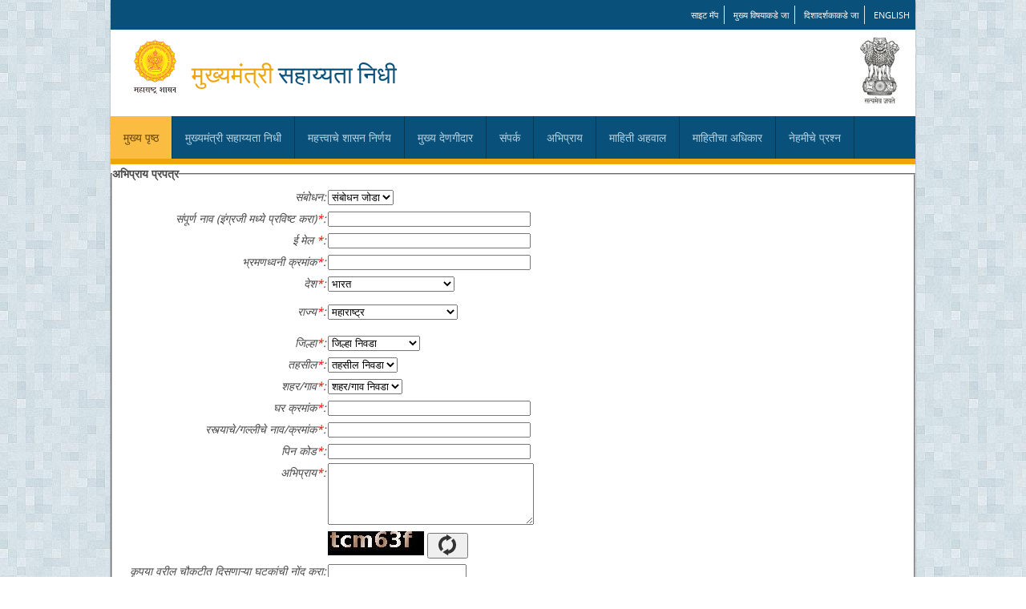

--- FILE ---
content_type: text/html;charset=UTF-8
request_url: https://cmrf.maharashtra.gov.in/feedbackaction.action;jsessionid=18E6E7E6FED224EB3DACACC226162F3C
body_size: 5710
content:




<!DOCTYPE html PUBLIC "-//W3C//DTD XHTML 1.0 Strict//EN" "http://www.w3.org/TR/xhtml1/DTD/xhtml1-strict.dtd">


<script>
window.onload=function burstCache(){
	   
	   
    if(!navigator.onLine)
    {
        document.body.innerHTML ='Loading....';
        window.location ='error.html';
    }
}; 
</script>
<html xmlns="http://www.w3.org/1999/xhtml">
<head>
<title>Feedback</title>
<link href="css/style.css" rel="stylesheet" type="text/css">
<link rel="stylesheet" href="/struts/xhtml/styles.css" type="text/css"/>
<script src="/struts/utils.js" type="text/javascript"></script>





<script type="text/javascript" src="/struts/js/base/jquery-1.11.0.min.js"></script>
        <script type="text/javascript" src="/struts/js/base/jquery.ui.core.min.js?s2j=3.7.1"></script>
<script type="text/javascript" src="/struts/js/plugins/jquery.subscribe.min.js?s2j=3.7.1"></script>

<script type="text/javascript" src="/struts/js/struts2/jquery.struts2.min.js?s2j=3.7.1"></script>

<script type="text/javascript">
    $(function () {
        jQuery.struts2_jquery.version = "3.7.1";
        jQuery.scriptPath = "/struts/";
        jQuery.struts2_jquery.gridLocal = "en";
        jQuery.struts2_jquery.timeLocal = "en";
        jQuery.ajaxSettings.traditional = true;

        jQuery.ajaxSetup({
            cache: false
        });

        jQuery.struts2_jquery.require("js/struts2/jquery.ui.struts2.min.js?s2j=3.7.1");

    });
</script>

    <link id="jquery_theme_link" rel="stylesheet"
          href="/struts/themes/smoothness/jquery-ui.css?s2j=3.7.1" type="text/css"/>

</head>

<script>
function disableAuto(){
	for (i=0; i<document.forms.length; i++) {
        document.forms[i].setAttribute("AutoComplete","off");
}
	
}
</script>

<script>
function refreshCap() {
 window.opener.location.reload();
}
</script>


<script>
function validatestate(){
	var state = document.getElementById("donationBean.donstate");
	//var selected = country.options[country.selectedIndex].text;
	/*if(country.value == 'OTH'){
		//document.getElementById("addr").style.visibility = "hidden";
		 document.getElementById("donationBean.donstate").style.visibility = "hidden";
		document.getElementById("donationBean.dondist").style.visibility = "hidden";
		document.getElementById("donationBean.donTehsilID").style.visibility = "hidden";	
		document.getElementById("donationBean.donVillageID").style.visibility = "hidden";	 
	}else{
		//document.getElementById("addr").style.visibility = "visible";
		/* document.getElementById("donationBean.donstate").style.visibility = "visible";
		document.getElementById("donationBean.dondist").style.visibility = "visible";
		document.getElementById("donationBean.donTehsilID").style.visibility = "visible";	
		document.getElementById("donationBean.donVillageID").style.visibility = "visible"; 		
	}*/
	
	if(state.value != 27){
		/* document.getElementById("stattr").style.visibility = "hidden";
		document.getElementById("disttr").style.visibility = "hidden";
		document.getElementById("tehtr").style.visibility = "hidden";
		document.getElementById("villtr").style.visibility = "hidden"; */
		/* document.getElementById("stattr").style.display = "none"; */
		/* document.getElementById("statetext").style.display = "block";
		document.getElementById("statenamelabel").style.display = "block"; */
		document.getElementById("disttr").style.display = "none";
		document.getElementById("tehtr").style.display = "none";
		document.getElementById("villtr").style.display = "none";
		document.getElementById("disttext").style.display = "block";
		document.getElementById("distnamelabel").style.display = "block";
		document.getElementById("tehsiltext").style.display = "block";
		document.getElementById("tehsilnamelabel").style.display = "block";
		document.getElementById("villtext").style.display = "block";
		document.getElementById("villnamelabel").style.display = "block";
		
		
	//	$('#donationBean.donstate').hide().body();
		/* document.getElementById("distSpan").style.visibility = "hidden";
		document.getElementById("tehSpan").style.visibility = "hidden";
		document.getElementById("villSpan").style.visibility = "hidden"; */
		
	
	}else{
		
		/* document.getElementById("stattr").style.visibility = "visible";
		document.getElementById("disttr").style.visibility = "visible";
		document.getElementById("tehtr").style.visibility = "visible";
		document.getElementById("villtr").style.visibility = "visible"; */
		/* document.getElementById("stattr").style.display = ""; */
		/* document.getElementById("statetext").style.display = "none";
		document.getElementById("statenamelabel").style.display = "none"; */
		document.getElementById("disttr").style.display = "";
		document.getElementById("tehtr").style.display = "";
		document.getElementById("villtr").style.display = "";
		document.getElementById("disttext").style.display = "none";
		document.getElementById("distnamelabel").style.display = "none";
		document.getElementById("tehsiltext").style.display = "none";
		document.getElementById("tehsilnamelabel").style.display = "none";
		document.getElementById("villtext").style.display = "none";
		document.getElementById("villnamelabel").style.display = "none";
		
		//$('#donationBean.donstate').show().body();
		/* document.getElementById("distSpan").style.visibility = "visible";
		document.getElementById("tehSpan").style.visibility = "visible";
		document.getElementById("villSpan").style.visibility = "visible"; */
		
	}
}
function validatecountry(){
	
	var country = document.getElementById("donationBean.doncountry");
	var selected = country.options[country.selectedIndex].text;
	/*if(country.value == 'OTH'){
		//document.getElementById("addr").style.visibility = "hidden";
		 document.getElementById("donationBean.donstate").style.visibility = "hidden";
		document.getElementById("donationBean.dondist").style.visibility = "hidden";
		document.getElementById("donationBean.donTehsilID").style.visibility = "hidden";	
		document.getElementById("donationBean.donVillageID").style.visibility = "hidden";	 
	}else{
		//document.getElementById("addr").style.visibility = "visible";
		/* document.getElementById("donationBean.donstate").style.visibility = "visible";
		document.getElementById("donationBean.dondist").style.visibility = "visible";
		document.getElementById("donationBean.donTehsilID").style.visibility = "visible";	
		document.getElementById("donationBean.donVillageID").style.visibility = "visible"; 		
	}*/
	
	if(selected != "India"){

		/* document.getElementById("stattr").style.visibility = "hidden";
		document.getElementById("disttr").style.visibility = "hidden";
		document.getElementById("tehtr").style.visibility = "hidden";
		document.getElementById("villtr").style.visibility = "hidden"; */
		document.getElementById("disttr").style.display = "none";
		document.getElementById("tehtr").style.display = "none";
		document.getElementById("villtr").style.display = "none";
		document.getElementById("stattr").style.display = "none";
		document.getElementById("statetext").style.display = "block";
		document.getElementById("statenamelabel").style.display = "block";
		document.getElementById("citytext").style.display = "block";
		document.getElementById("citynamelabel").style.display = "block";

		
	//	$('#donationBean.donstate').hide().body();
		/* document.getElementById("distSpan").style.visibility = "hidden";
		document.getElementById("tehSpan").style.visibility = "hidden";
		document.getElementById("villSpan").style.visibility = "hidden"; */
		
	
	}else{
		/* document.getElementById("stattr").style.visibility = "visible";
		document.getElementById("disttr").style.visibility = "visible";
		document.getElementById("tehtr").style.visibility = "visible";
		document.getElementById("villtr").style.visibility = "visible"; */
		document.getElementById("tehtr").style.display = "";
		document.getElementById("villtr").style.display = "";
		document.getElementById("disttr").style.display = "";
		document.getElementById("stattr").style.display = "";
		document.getElementById("statetext").style.display = "none";
		document.getElementById("statenamelabel").style.display = "none";
		document.getElementById("citytext").style.display = "none";
		document.getElementById("citynamelabel").style.display = "none";
		
		//$('#donationBean.donstate').show().body();
		/* document.getElementById("distSpan").style.visibility = "visible";
		document.getElementById("tehSpan").style.visibility = "visible";
		document.getElementById("villSpan").style.visibility = "visible"; */
		
	}
}





</script>
<body onload="disableAuto();">
<!-- start header -->



<html lang="en">
<head>
<title>Chief Minister Releif Fund,MahaRashtra</title>
<meta charset="utf-8"/>
<link href="css/style.css" rel="stylesheet" type="text/css">
</head>
<body>
<div id="wrapper">
  <header>
     <div class="top-link">
      <ul>
        <li><a href="/sitemap.action;jsessionid=FE32B505D1195BAB1C18C9882655E0B6">साइट मॅप</a></li>
        <li><a href="#Navigation1">मुख्य विषयाकडे जा</a></li>
        <li><a href="#Navigation">दिशादर्शकाकडे जा</a></li>
         <li class="last"><a href="https://cmrf.maharashtra.gov.in/CMRFCitizen/index.action">English</a></li>
        <!--<li class="last"><a href="https://cmrf.maharashtra.gov.in/index.action">मराठी</a></li>-->
      </ul>
      <div class="clear"></div>
    </div>
	
	<div class="top-head">
      <div class="floatL"> 
           
           <img src="images/maharashtra_logo_marathi.png" height="82"  alt="Maharashtra Goverment" /> 
           
           
      </div>
      <h1>मुख्यमंत्री <span>सहाय्यता निधी</span></h1>
      <div class="floatR"> <img src="images/emblem.jpg" width="49" height="82" alt="National Emblem" /></div>
      <div class="clear"></div>
    </div>
    
	 <a href="#" name="Navigation"></a>
	 <div class="clear"></div>
    <nav>
      <div  class="nav">
        <ul>
          <li> <a href="/mainindexaction.action;jsessionid=FE32B505D1195BAB1C18C9882655E0B6" class="current">मुख्य पृष्ठ</a> </li>
          <li> <a href="#">मुख्यमंत्री सहाय्यता निधी </a>
            <ul >
              <li><a href="/aboutusaction.action;jsessionid=FE32B505D1195BAB1C18C9882655E0B6">आमच्याविषयी</a></li>
              <li><a href="/instaidaction.action;jsessionid=FE32B505D1195BAB1C18C9882655E0B6">संस्थात्मक सहाय्य</a></li>
              <!-- <li><a href="/persliveaction.action;jsessionid=FE32B505D1195BAB1C18C9882655E0B6">वैयक्तिक उपजीविका</a></li> -->
              <li><a href="/disbaction.action;jsessionid=FE32B505D1195BAB1C18C9882655E0B6">वितरण</a></li>
              
            </ul>
          </li>
          <li><a href="/impreaction.action;jsessionid=FE32B505D1195BAB1C18C9882655E0B6">महत्त्वाचे शासन निर्णय</a></li>
          <li> <a href="#">मुख्य देणगीदार</a>
            <ul>
             <!--  <li><a target="_blank" href="pdf/main_donor_list_ma.pdf">मुख्यमंत्री सहाय्यता निधी (मुख्य निधी)</a></li> -->
              <li><a href="/topdonormainaction.action;jsessionid=FE32B505D1195BAB1C18C9882655E0B6">मुख्यमंत्री सहाय्यता निधी (मुख्य निधी)</a></li>
             <!--  <li><a target="_blank" href="pdf/main_donor_list2013_ma.pdf">मुख्यमंत्री सहाय्यता निधी (दुष्काळ)-2013</a></li> -->
              <li><a href="/topdonoraction.action;jsessionid=FE32B505D1195BAB1C18C9882655E0B6">मुख्यमंत्री सहाय्यता निधी (दुष्काळ)-2015</a></li>
      <!--  sushant added 07042020  -->

        <li><a href="/topcoviddonoraction.action;jsessionid=FE32B505D1195BAB1C18C9882655E0B6">मुख्यमंत्री सहाय्यता निधी (कोविड 19)</a></li> 


             </ul>
          </li>
          <li><a href="/contusaction.action;jsessionid=FE32B505D1195BAB1C18C9882655E0B6">संपर्क</a></li>
          <li><a href="/feedbackaction.action;jsessionid=FE32B505D1195BAB1C18C9882655E0B6">अभिप्राय</a></li>

         <!-- added by sushant  -->
          <li> <a href="#">माहिती अहवाल</a>
          <ul>
          <li><a href="/hospapplinlist.action;jsessionid=FE32B505D1195BAB1C18C9882655E0B6">रुग्णालय निहाय मासिक अहवाल</a></li>
          <li><a href="/diseasettlamntaction.action;jsessionid=FE32B505D1195BAB1C18C9882655E0B6">आजार निहाय मासिक अहवाल</a></li>
          <li><a href="/totaldonrecaction.action;jsessionid=FE32B505D1195BAB1C18C9882655E0B6">देणगी निहाय मासिक अहवाल</a></li>
		  <p><a target="_blank" href="pdf/yearly received Donation.pdf"><u>वार्षिक देणगी अहवाल</u></a></p>
		  <p><a target="_blank" href="pdf/yearly given Medical Fund.pdf"><u>रुग्णांना प्रदान केलेले अर्थसहाय्य (वार्षिक) </u></a></p>
		  <p><a target="_blank" href="pdf/Funds for Natural Death.pdf"><u>नैसर्गिक आपत्ती व अनैसर्गिक मृत्यु करिता प्रदान केलेले अर्थसहाय्य (वार्षिक)</u></a></p>
		  <p><a target="_blank" href="pdf/CMRFHospitalsList.pdf"><u>मुख्यमंत्री सहाय्यता निधी अंतर्गत नोंदणीकृत रुग्णालये</u></a></p>
          </ul>
           <!-- added by sushant end -->

          <li><a href="/rtiaction.action;jsessionid=FE32B505D1195BAB1C18C9882655E0B6">माहितीचा अधिकार</a></li>
          <li><a href="/faqaction.action;jsessionid=FE32B505D1195BAB1C18C9882655E0B6">नेहमीचे प्रश्न</a></li>
          
        </ul>
        <div class="clear"></div>
      </div>
       <a href="#" name="Navigation1"></a>
    </nav>
</header>
</div>

</body>
</html>

<!-- end header -->
<div id="wrapper"> 
  <!-- start page -->
  
    <fieldset>
      <legend><b>अभिप्राय प्रपत्र</b></legend>
      
         
      <table align="center">
      <tr>
      <td></td><td></td><td></td> <td></td><td></td><td></td> <td></td><td></td><td></td>
      <td>
      <form id="formfeedback" name="feedbackform" action="/DonationFeedback.action;jsessionid=FE32B505D1195BAB1C18C9882655E0B6" method="post" enctype="multipart/form-data">
<table class="wwFormTable">
      <table align="center">
       <tr>
             <td> 
                                                     
               <tr>
    <td class="tdLabel"><label for="donationBean.nameprefix" class="label">संबोधन:</label></td>
    <td
><select name="donationBean.nameprefix" id="donationBean.nameprefix" action="nameprefixPopulate5">
<option value=""></option>
</select>
</td>
</tr>

<script type='text/javascript'>
jQuery(document).ready(function () {
	var options_donationBean_nameprefix = {};
	options_donationBean_nameprefix.datatype = "json";
	options_donationBean_nameprefix.type = 'select';
	options_donationBean_nameprefix.headerkey = "-1";
	options_donationBean_nameprefix.headervalue = "संबोधन जोडा";
	options_donationBean_nameprefix.list = "namePrefixList";
	options_donationBean_nameprefix.listkey = "prcd";
	options_donationBean_nameprefix.listvalue = "prefixName";
	options_donationBean_nameprefix.jqueryaction = "select";
	options_donationBean_nameprefix.id = "donationBean.nameprefix";
	options_donationBean_nameprefix.name = "donationBean.nameprefix";
	options_donationBean_nameprefix.href = "/nameprefixPopulate5.action;jsessionid=FE32B505D1195BAB1C18C9882655E0B6";
	options_donationBean_nameprefix.formids = "offlinedonate";
  

jQuery.struts2_jquery.bind(jQuery('#donationBean\\.nameprefix'),options_donationBean_nameprefix);

 });
</script> 
			  </td>
	   <td> 
       		 <tr>
    <td class="tdLabel"><label for="formfeedback_fb_fullname" class="label">संपूर्ण नाव (इंग्रजी मध्ये प्रविष्ट करा)<span class="required">*</span>:</label></td>
    <td
><input type="text" name="fb.fullname" size="30" value="" id="formfeedback_fb_fullname" title="नाव प्रविष्ट करा" requiredLabelposition="left"/></td>
</tr>


       </td>
       </tr>
       
          <tr>
          
          <td><tr>
    <td class="tdLabel"><label for="formfeedback_fb_emailid" class="label">ई मेल <span class="required">*</span>:</label></td>
    <td
><input type="text" name="fb.emailid" size="30" maxlength="50" value="" id="formfeedback_fb_emailid" title="ईमेल प्रविष्ट करा" requiredLabelposition="left"/></td>
</tr>

</td>
          </tr>
          <tr>
          <td><tr>
    <td class="tdLabel"><label for="formfeedback_fb_contactno" class="label">भ्रमणध्वनी क्रमांक<span class="required">*</span>:</label></td>
    <td
><input type="text" name="fb.contactno" size="30" maxlength="10" value="" id="formfeedback_fb_contactno" title="भ्रमणध्वनी क्रमांक प्रविष्ट करा" requiredLabelposition="left"/></td>
</tr>

</td>
          </tr>
        
         
    <tr>
           <td>         
             
	        <tr>
    <td class="tdLabel"><label for="donationBean.doncountry" class="label">देश<span class="required">*</span>:</label></td>
    <td
><select name="donationBean.doncountry" id="donationBean.doncountry" onblur="validatecountry();" action="countrypopulate5" selected="selected">
<option value=""></option>
</select>
</td>
</tr>

<script type='text/javascript'>
jQuery(document).ready(function () {
	var options_donationBean_doncountry = {};
	options_donationBean_doncountry.datatype = "json";
	options_donationBean_doncountry.type = 'select';
	options_donationBean_doncountry.headerkey = "-1";
	options_donationBean_doncountry.headervalue = "देश निवडा";
	options_donationBean_doncountry.list = "countryList";
	options_donationBean_doncountry.listkey = "countryId";
	options_donationBean_doncountry.listvalue = "countryName";
	options_donationBean_doncountry.value = "1";
	options_donationBean_doncountry.jqueryaction = "select";
	options_donationBean_doncountry.id = "donationBean.doncountry";
	options_donationBean_doncountry.name = "donationBean.doncountry";
	options_donationBean_doncountry.oncom = "reloadsecondlisttt";
	options_donationBean_doncountry.oncha = "reloadsecondlisttt";
	options_donationBean_doncountry.href = "/countrypopulate5.action;jsessionid=FE32B505D1195BAB1C18C9882655E0B6";
	options_donationBean_doncountry.formids = "formfeedback";
  

jQuery.struts2_jquery.bind(jQuery('#donationBean\\.doncountry'),options_donationBean_doncountry);

 });
</script>
	      </td>
	</tr>
	<tr>
                <td><label style="display:none;" id="statenamelabel" for="donationBean.statetext" ><font color="Red"> <font color="Red">इतर राज्य नाव प्रविष्ट करा</font></label></td>
        		<td> <tr>
    <td class="tdLabel"></td>
    <td
><input type="text" name="donationBean.statetext" value="" id="statetext" style="display:none;" title="इतर राज्य नाव प्रविष्ट करा"/></td>
</tr>

</td>
        		</tr>
        		<tr>
                <td><label style="display:none;" id="citynamelabel" for="donationBean.citytext" ><font color="Red"> <font color="Red">इतर शहराचे नाव प्रविष्ट करा</font></label></td>
        		<td> <tr>
    <td class="tdLabel"></td>
    <td
><input type="text" name="donationBean.citytext" value="" id="citytext" style="display:none;" title="इतर शहराचे नाव प्रविष्ट करा"/></td>
</tr>

</td>
        		</tr>
        		<tbody id="stattr">
	     <tr>
	       <td>           
             
				<tr>
    <td class="tdLabel"><label for="donationBean.donstate" class="label">राज्य<span class="required">*</span>:</label></td>
    <td
><select name="donationBean.donstate" id="donationBean.donstate" onblur="validatestate();" action="populatestatewise5" selected="selected">
<option value=""></option>
</select>
</td>
</tr>

<script type='text/javascript'>
jQuery(document).ready(function () {
	var options_donationBean_donstate = {};
	options_donationBean_donstate.datatype = "json";
	options_donationBean_donstate.type = 'select';
	options_donationBean_donstate.headerkey = "-1";
	options_donationBean_donstate.headervalue = "राज्य निवडा";
	options_donationBean_donstate.list = "stateList";
	options_donationBean_donstate.listkey = "stateId";
	options_donationBean_donstate.listvalue = "stateName";
	options_donationBean_donstate.value = "27";
	options_donationBean_donstate.jqueryaction = "select";
	options_donationBean_donstate.id = "donationBean.donstate";
	options_donationBean_donstate.name = "donationBean.donstate";
	options_donationBean_donstate.oncom = "reloaddistrict";
	options_donationBean_donstate.oncha = "reloaddistrict";
	options_donationBean_donstate.href = "/populatestatewise5.action;jsessionid=FE32B505D1195BAB1C18C9882655E0B6";
	options_donationBean_donstate.formids = "formfeedback";
	options_donationBean_donstate.reloadtopics = "reloadsecondlisttt";
  

jQuery.struts2_jquery.bind(jQuery('#donationBean\\.donstate'),options_donationBean_donstate);

 });
</script>
		    </td>
          </tr> </tbody>
          <tr>
                <td><label style="display:none;" id="distnamelabel" for="donationBean.districttext" ><font color="Red"> <font color="Red">इतर जिल्हा नाव प्रविष्ट करा</font></label></td>
        		<td> <tr>
    <td class="tdLabel"></td>
    <td
><input type="text" name="donationBean.districttext" value="" id="disttext" style="display:none;"/></td>
</tr>

</td>
        		</tr>
        		
        		<tr>
                <td><label style="display:none;" id="tehsilnamelabel" for="donationBean.tehsiltext" ><font color="Red"> <font color="Red">इतर तहसील नाव प्रविष्ट करा</font></label></td>
        		<td> <tr>
    <td class="tdLabel"></td>
    <td
><input type="text" name="donationBean.tehsiltext" value="" id="tehsiltext" style="display:none;"/></td>
</tr>

</td>
        		</tr>
        		
        		<tr>
                <td><label style="display:none;" id="villnamelabel" for="donationBean.villagetext" ><font color="Red"> <font color="Red">गावातील इतर / शहराचे नाव प्रविष्ट करा</font></label></td>
        		<td> <tr>
    <td class="tdLabel"></td>
    <td
><input type="text" name="donationBean.villagetext" value="" id="villtext" style="display:none;"/></td>
</tr>

</td>
        		</tr>
        		  <tbody id="disttr">
        <tr>
          <td> 
	        
				<tr>
    <td class="tdLabel"><label for="donationBean.dondist" class="label">जिल्हा<span class="required">*</span>:</label></td>
    <td
><select name="donationBean.dondist" id="donationBean.dondist" action="populatedist5">
<option value=""></option>
</select>
</td>
</tr>

<script type='text/javascript'>
jQuery(document).ready(function () {
	var options_donationBean_dondist = {};
	options_donationBean_dondist.datatype = "json";
	options_donationBean_dondist.type = 'select';
	options_donationBean_dondist.headerkey = "-1";
	options_donationBean_dondist.headervalue = "जिल्हा निवडा";
	options_donationBean_dondist.list = "districtList";
	options_donationBean_dondist.listkey = "districtId";
	options_donationBean_dondist.listvalue = "districtName";
	options_donationBean_dondist.jqueryaction = "select";
	options_donationBean_dondist.id = "donationBean.dondist";
	options_donationBean_dondist.name = "donationBean.dondist";
	options_donationBean_dondist.oncha = "reloadtehsil";
	options_donationBean_dondist.href = "/populatedist5.action;jsessionid=FE32B505D1195BAB1C18C9882655E0B6";
	options_donationBean_dondist.formids = "formfeedback";
	options_donationBean_dondist.reloadtopics = "reloaddistrict";
  

jQuery.struts2_jquery.bind(jQuery('#donationBean\\.dondist'),options_donationBean_dondist);

 });
</script>
			</td>
			</tr></tbody>
 <tbody id="tehtr">
       <tr>
          <td>
           
				<tr>
    <td class="tdLabel"><label for="donationBean.donTehsilID" class="label">तहसील<span class="required">*</span>:</label></td>
    <td
><select name="donationBean.donTehsilID" id="donationBean.donTehsilID" action="populatetehsil5">
<option value=""></option>
</select>
</td>
</tr>

<script type='text/javascript'>
jQuery(document).ready(function () {
	var options_donationBean_donTehsilID = {};
	options_donationBean_donTehsilID.datatype = "json";
	options_donationBean_donTehsilID.type = 'select';
	options_donationBean_donTehsilID.headerkey = "-1";
	options_donationBean_donTehsilID.headervalue = "तहसील निवडा";
	options_donationBean_donTehsilID.list = "tehsilList";
	options_donationBean_donTehsilID.listkey = "tehsilId";
	options_donationBean_donTehsilID.listvalue = "tehsilName";
	options_donationBean_donTehsilID.jqueryaction = "select";
	options_donationBean_donTehsilID.id = "donationBean.donTehsilID";
	options_donationBean_donTehsilID.name = "donationBean.donTehsilID";
	options_donationBean_donTehsilID.oncha = "reloadvillage";
	options_donationBean_donTehsilID.href = "/populatetehsil5.action;jsessionid=FE32B505D1195BAB1C18C9882655E0B6";
	options_donationBean_donTehsilID.formids = "formfeedback";
	options_donationBean_donTehsilID.reloadtopics = "reloadtehsil";
  

jQuery.struts2_jquery.bind(jQuery('#donationBean\\.donTehsilID'),options_donationBean_donTehsilID);

 });
</script>
          </td>
          </tr></tbody>
      
          <tbody id="villtr">
       <tr>
          <td>
            
				<tr>
    <td class="tdLabel"><label for="donationBean.donVillageID" class="label">शहर/गाव<span class="required">*</span>:</label></td>
    <td
><select name="donationBean.donVillageID" id="donationBean.donVillageID" action="populatevillage5">
<option value=""></option>
</select>
</td>
</tr>

<script type='text/javascript'>
jQuery(document).ready(function () {
	var options_donationBean_donVillageID = {};
	options_donationBean_donVillageID.datatype = "json";
	options_donationBean_donVillageID.type = 'select';
	options_donationBean_donVillageID.headerkey = "-1";
	options_donationBean_donVillageID.headervalue = "शहर/गाव निवडा";
	options_donationBean_donVillageID.list = "villageList";
	options_donationBean_donVillageID.listkey = "villageId";
	options_donationBean_donVillageID.listvalue = "villageName";
	options_donationBean_donVillageID.jqueryaction = "select";
	options_donationBean_donVillageID.id = "donationBean.donVillageID";
	options_donationBean_donVillageID.name = "donationBean.donVillageID";
	options_donationBean_donVillageID.href = "/populatevillage5.action;jsessionid=FE32B505D1195BAB1C18C9882655E0B6";
	options_donationBean_donVillageID.formids = "formfeedback";
	options_donationBean_donVillageID.reloadtopics = "reloadvillage";
  

jQuery.struts2_jquery.bind(jQuery('#donationBean\\.donVillageID'),options_donationBean_donVillageID);

 });
</script>
          </td>
          </tr>
          </tbody>
        
         
         <tr>
            <td><tr>
    <td class="tdLabel"><label for="formfeedback_fb_donHouseno" class="label">घर क्रमांक<span class="required">*</span>:</label></td>
    <td
><input type="text" name="fb.donHouseno" size="30" maxlength="20" value="" id="formfeedback_fb_donHouseno" title="घर क्रमांक प्रविष्ट करा" requiredLabelposition="left"/></td>
</tr>

</td>
          </tr>
          <tr>
           <td><tr>
    <td class="tdLabel"><label for="formfeedback_fb_donRoadno" class="label">रस्त्याचे/गल्लीचे नाव/क्रमांक<span class="required">*</span>:</label></td>
    <td
><input type="text" name="fb.donRoadno" size="30" maxlength="20" value="" id="formfeedback_fb_donRoadno" title="रस्त्याचे/गल्लीचे नाव/क्रमांक प्रविष्ट करा" requiredLabelposition="left"/></td>
</tr>

</td>
          </tr>
          <tr>
          <td><tr>
    <td class="tdLabel"><label for="formfeedback_fb_donPincode" class="label">पिन कोड<span class="required">*</span>:</label></td>
    <td
><input type="text" name="fb.donPincode" size="30" maxlength="6" value="" id="formfeedback_fb_donPincode" title="पिन कोड प्रविष्ट करा" requiredLabelposition="left"/></td>
</tr>

</td>
          </tr>
          <tr>
          <td> <tr>
    <td class="tdLabel"><label for="formfeedback_fb_feedback" class="label">अभिप्राय<span class="required">*</span>:</label></td>
    <td
><textarea name="fb.feedback" cols="30" rows="5" id="formfeedback_fb_feedback" title="जास्तीत जास्त पाचशे शब्द प्रविष्ट करा" requiredposition="left" default="if Any"></textarea></td>
</tr>

</td>
          </tr>
       <tr>
          <td class="tdLabel"><label for="login_captcha" class="label"></label></td>
          <td><img src="Captcha.jpg;jsessionid=FE32B505D1195BAB1C18C9882655E0B6"/>
<button type="submit" id="formfeedback_0" value="Submit" style="height:32px; width:38pt; font-size:10pt;" title="वाचता येत नाही ? रिफ्रेश करण्यासाठी येथे क्लिक करा" onclick="refreshCap()">
<img src='images/refreshCap.ico'></img>
</button>
</td>
</td>
        </tr>
        <tr>
    <td class="tdLabel"><label for="formfeedback_cresponse" class="label">कृपया वरील चौकटीत दिसणाऱ्या घटकांची नोंद करा:</label></td>
    <td
><input type="text" name="cresponse" value="" id="formfeedback_cresponse" title="कृपया वरील चौकटीत दिसणाऱ्या घटकांची नोंद करा"/></td>
</tr>


        <input type="hidden" name="struts.token.name" value="token" />
<input type="hidden" name="token" value="2YGNECE9WRTHZYF8BTJYSCDQQ4JCG4O1" />
        <tr>
          <td></td>
          <td><input type="submit" value="दाखल करा" id="formfeedback_global_submit" name="global.submit"/>

            
          </td>
        </tr> 
        </table>
      </table></form>



      </td>
      </tr>
      </table>
    </fieldset>
  
  <!-- end page --> 
</div>

<!DOCTYPE html PUBLIC "-//W3C//DTD HTML 4.01 Transitional//EN" "http://www.w3.org/TR/html4/loose.dtd">


<link href="css/style.css" rel="stylesheet" type="text/css" media="screen"/>
<div id="wrapper">
 <footer>
    <div class="footer">
      <p><a href="/policies.action;jsessionid=FE32B505D1195BAB1C18C9882655E0B6">उत्तरदायित्वास नकार आणि धोरणे</a> |<a href="/accessibilityaction.action;jsessionid=FE32B505D1195BAB1C18C9882655E0B6">वापरसुलभता</a> | <a href="/help.action;jsessionid=FE32B505D1195BAB1C18C9882655E0B6">मदत</a></p>
      <p>&copy;&nbsp२०१५ हे महाराष्ट्र शासनाचे अधिकृत संकेतस्थळ आहे. सर्व हक्क सुरक्षित.</br><a href="http://maharashtra.nic.in" rel="nofollow" ></a>
      </p>
    </div>
    <!--Design by MahaOnline Ltd.--> 
  </footer>
  </div>


	<table align="center">



</body>
</html>


--- FILE ---
content_type: text/plain; charset=UTF-8
request_url: https://cmrf.maharashtra.gov.in/Captcha.jpg;jsessionid=FE32B505D1195BAB1C18C9882655E0B6
body_size: 1979
content:
���� JFIF      �� C 		
 $.' ",#(7),01444'9=82<.342�� C			2!!22222222222222222222222222222222222222222222222222��   x" ��           	
�� �   } !1AQa"q2���#B��R��$3br�	
%&'()*456789:CDEFGHIJSTUVWXYZcdefghijstuvwxyz���������������������������������������������������������������������������        	
�� �  w !1AQaq"2�B����	#3R�br�
$4�%�&'()*56789:CDEFGHIJSTUVWXYZcdefghijstuvwxyz��������������������������������������������������������������������������   ? 󟇞K��.���� �U�C����`�9�Y�ǀ��ơ�o�æF"��\gbp�v�㞵W�Jo�\���� CJ��%v�� S_A��J�'�^����-~�W�Z�`�����^HQ$e �ǩ�~R3����?���Au��e<I�o���kc ʧ�L��g��5�}��*��Fml��\��aR�c��B��g;z���s�/�}�o�y�o���ߌn��8�=q[jc��^�0׬�1�YLY*V��#�G�'ڢ��g�x�+{4��	�8'��u<rrq]w�K����Q�+�*���8>��
��e�_�t'�Β��|����ц��r	�&��I�3�tஎĿ
|I�}�k�gqe<�-�ϕ�U\�
NK��8�o�����ޫ�cg �(
M.2ws��
�c�s�A��	K,��M��H�?�M�a��!W�U�  `r���� �?R�Y?���tP�=9(ߗҵ�j&PI����"k�=���͠&�#̶t��~`v�c ��9��iZ�g��Y:tr��*Zn
��� �8�H#�åw�~��Mz��Q�7��3"�a|�0�7|�=s���O�K�n�in�bWWU�w(b  -�튈[�Ţ�~U$�Z�k�V񇊣������as�sO�P�\1`P��r���g��n�0E��l�Z�wj�Iڐ�"��Q~\�+c���k��c�{X��l�=GO�X.�M�[��#*�faH�A�>{�ö�����;�o![��;�+1el��f%��I�,v���w=_\���t[{A�۬(��~�q�������'���X3�n���~y�����v�g�gֽk���?l?�������Ƶ����+cc�>!��γ�n� ��bn�! ��ǀA��A��O�K��ym� ����q����*me=|�NUv��
�(�ʯq�;X��b�t=�T��Y��&�8�}��p6!� �ҽ� +�~6����t�?@��-R�:@A��v��U�s��1�!EW�s;X��O�O�H��:���%��o�1���ե�|I�ǅ��<�-���_i����;vw���k���B)Y�JN���'����?���n����_������͝���8�\_�|M�xb��4�.�a���@#���bAǢ���M����HH$��O�-m�fm�!|�9�,T����Y>���k�u5��X���
%C7bH#�#���0�v*U%-��Vt�")��~iz}��4ks��� 0X���FFq�u�2���/�3j���d�p��$k�vQ��NI&����:� x����;c���d�]�v���m��QELb�������QED���